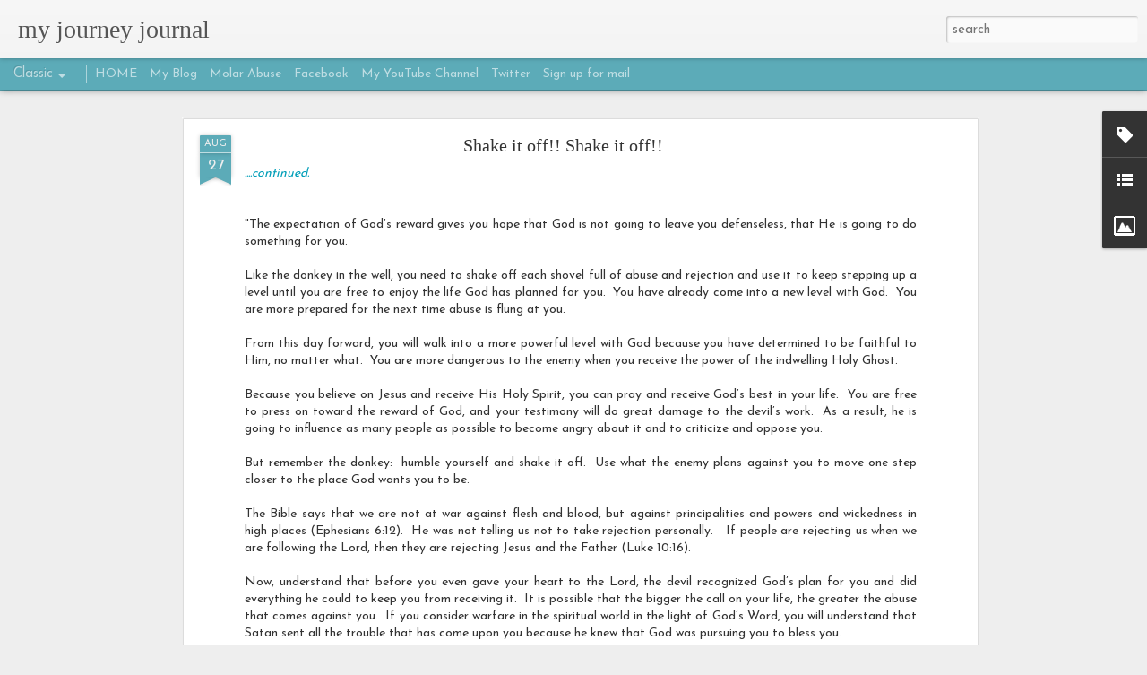

--- FILE ---
content_type: text/javascript; charset=UTF-8
request_url: http://www.myjourneyjournal.org/?v=0&action=initial&widgetId=Label1&responseType=js&xssi_token=AOuZoY6rPocSpGgujV8XxuoKhPwp4rph6w%3A1768814775684
body_size: 830
content:
try {
_WidgetManager._HandleControllerResult('Label1', 'initial',{'title': '', 'display': 'list', 'showFreqNumbers': false, 'labels': [{'name': 'A Part of my Journey', 'count': 166, 'cssSize': 5, 'url': 'http://www.myjourneyjournal.org/search/label/A%20Part%20of%20my%20Journey'}, {'name': 'A Survivor\x26#39;s Story', 'count': 14, 'cssSize': 3, 'url': 'http://www.myjourneyjournal.org/search/label/A%20Survivor%27s%20Story'}, {'name': 'Abuse', 'count': 41, 'cssSize': 4, 'url': 'http://www.myjourneyjournal.org/search/label/Abuse'}, {'name': 'Battles of the Mind', 'count': 97, 'cssSize': 5, 'url': 'http://www.myjourneyjournal.org/search/label/Battles%20of%20the%20Mind'}, {'name': 'Belonging', 'count': 16, 'cssSize': 3, 'url': 'http://www.myjourneyjournal.org/search/label/Belonging'}, {'name': 'Bible Verse', 'count': 159, 'cssSize': 5, 'url': 'http://www.myjourneyjournal.org/search/label/Bible%20Verse'}, {'name': 'CSA', 'count': 15, 'cssSize': 3, 'url': 'http://www.myjourneyjournal.org/search/label/CSA'}, {'name': 'Day Five', 'count': 5, 'cssSize': 2, 'url': 'http://www.myjourneyjournal.org/search/label/Day%20Five'}, {'name': 'Dealing with Fear and Disassociation', 'count': 40, 'cssSize': 4, 'url': 'http://www.myjourneyjournal.org/search/label/Dealing%20with%20Fear%20and%20Disassociation'}, {'name': 'Depression', 'count': 37, 'cssSize': 4, 'url': 'http://www.myjourneyjournal.org/search/label/Depression'}, {'name': 'Diet', 'count': 7, 'cssSize': 3, 'url': 'http://www.myjourneyjournal.org/search/label/Diet'}, {'name': 'Dream', 'count': 1, 'cssSize': 1, 'url': 'http://www.myjourneyjournal.org/search/label/Dream'}, {'name': 'Encouragement', 'count': 26, 'cssSize': 4, 'url': 'http://www.myjourneyjournal.org/search/label/Encouragement'}, {'name': 'Faith', 'count': 12, 'cssSize': 3, 'url': 'http://www.myjourneyjournal.org/search/label/Faith'}, {'name': 'Fear', 'count': 10, 'cssSize': 3, 'url': 'http://www.myjourneyjournal.org/search/label/Fear'}, {'name': 'Forgiveness', 'count': 11, 'cssSize': 3, 'url': 'http://www.myjourneyjournal.org/search/label/Forgiveness'}, {'name': 'Gratitude', 'count': 6, 'cssSize': 2, 'url': 'http://www.myjourneyjournal.org/search/label/Gratitude'}, {'name': 'Healing', 'count': 43, 'cssSize': 4, 'url': 'http://www.myjourneyjournal.org/search/label/Healing'}, {'name': 'Hope', 'count': 32, 'cssSize': 4, 'url': 'http://www.myjourneyjournal.org/search/label/Hope'}, {'name': 'Inspiration', 'count': 11, 'cssSize': 3, 'url': 'http://www.myjourneyjournal.org/search/label/Inspiration'}, {'name': 'Miscarriage', 'count': 2, 'cssSize': 2, 'url': 'http://www.myjourneyjournal.org/search/label/Miscarriage'}, {'name': 'Molar Abuse', 'count': 6, 'cssSize': 2, 'url': 'http://www.myjourneyjournal.org/search/label/Molar%20Abuse'}, {'name': 'PTSD', 'count': 5, 'cssSize': 2, 'url': 'http://www.myjourneyjournal.org/search/label/PTSD'}, {'name': 'Prayer', 'count': 5, 'cssSize': 2, 'url': 'http://www.myjourneyjournal.org/search/label/Prayer'}, {'name': 'Relationships', 'count': 8, 'cssSize': 3, 'url': 'http://www.myjourneyjournal.org/search/label/Relationships'}, {'name': 'Shame', 'count': 11, 'cssSize': 3, 'url': 'http://www.myjourneyjournal.org/search/label/Shame'}, {'name': 'Storm', 'count': 17, 'cssSize': 3, 'url': 'http://www.myjourneyjournal.org/search/label/Storm'}, {'name': 'Stress', 'count': 4, 'cssSize': 2, 'url': 'http://www.myjourneyjournal.org/search/label/Stress'}, {'name': 'Survivor', 'count': 4, 'cssSize': 2, 'url': 'http://www.myjourneyjournal.org/search/label/Survivor'}, {'name': 'Trauma', 'count': 34, 'cssSize': 4, 'url': 'http://www.myjourneyjournal.org/search/label/Trauma'}, {'name': 'Trust', 'count': 4, 'cssSize': 2, 'url': 'http://www.myjourneyjournal.org/search/label/Trust'}, {'name': 'Weakness', 'count': 5, 'cssSize': 2, 'url': 'http://www.myjourneyjournal.org/search/label/Weakness'}, {'name': 'Whispers of Hope', 'count': 3, 'cssSize': 2, 'url': 'http://www.myjourneyjournal.org/search/label/Whispers%20of%20Hope'}, {'name': 'childhood trauma', 'count': 12, 'cssSize': 3, 'url': 'http://www.myjourneyjournal.org/search/label/childhood%20trauma'}]});
} catch (e) {
  if (typeof log != 'undefined') {
    log('HandleControllerResult failed: ' + e);
  }
}


--- FILE ---
content_type: text/plain
request_url: https://www.google-analytics.com/j/collect?v=1&_v=j102&a=107802324&t=pageview&_s=1&dl=http%3A%2F%2Fwww.myjourneyjournal.org%2F2013%2F08%2Fshake-it-off-shake-it-off.html&ul=en-us%40posix&dt=my%20journey%20journal%3A%20Shake%20it%20off!!%20Shake%20it%20off!!&sr=1280x720&vp=1280x720&_u=IEBAAEABAAAAACAAI~&jid=1659778981&gjid=1904520489&cid=1372291495.1768814776&tid=UA-59816336-1&_gid=1046158132.1768814776&_r=1&_slc=1&z=2104660060
body_size: -451
content:
2,cG-QEJ1VV3BDG